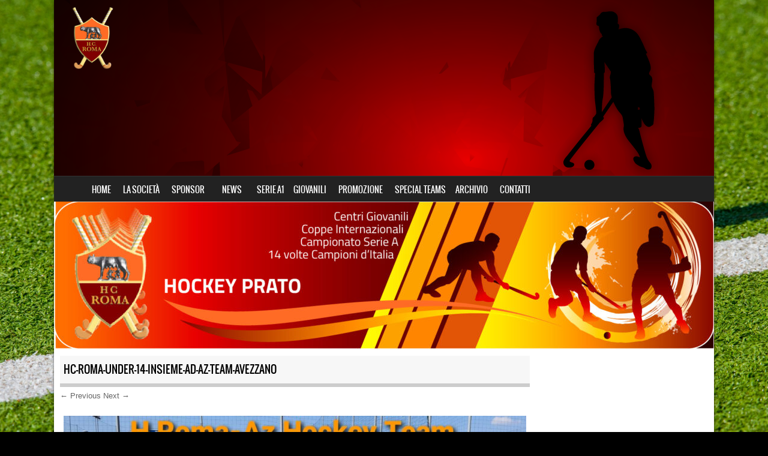

--- FILE ---
content_type: text/html; charset=UTF-8
request_url: https://www.hcroma.net/comunicati-stampa/lhockey-club-roma-non-si-qualifica-per-il-round-4-di-coppa-due-sconfitte-ma-segnali-positivi/attachment/hc-roma-under-14-insieme-ad-az-team-avezzano/
body_size: 12832
content:
<!DOCTYPE html>
<!--[if IE 8]>
<html id="ie8" lang="it-IT">
<![endif]-->
<!--[if !(IE 8) ]><!-->
<html lang="it-IT">
<!--<![endif]-->
<head>
<meta charset="UTF-8" />
<meta name="viewport" content="width=device-width" />

<link rel="profile" href="http://gmpg.org/xfn/11" />
<link rel="pingback" href="https://www.hcroma.net/xmlrpc.php" />
<!--[if lt IE 9]>
<script src="https://www.hcroma.net/wp-content/themes/sporty/js/html5.js" type="text/javascript"></script>
<![endif]-->

<title>hc-roma-under-14-insieme-ad-AZ-Team-Avezzano</title>
<meta name='robots' content='max-image-preview:large' />
	<style>img:is([sizes="auto" i], [sizes^="auto," i]) { contain-intrinsic-size: 3000px 1500px }</style>
	<link rel="alternate" type="application/rss+xml" title=" &raquo; Feed" href="https://www.hcroma.net/feed/" />
<link rel="alternate" type="application/rss+xml" title=" &raquo; Feed dei commenti" href="https://www.hcroma.net/comments/feed/" />
<script type="text/javascript">
/* <![CDATA[ */
window._wpemojiSettings = {"baseUrl":"https:\/\/s.w.org\/images\/core\/emoji\/16.0.1\/72x72\/","ext":".png","svgUrl":"https:\/\/s.w.org\/images\/core\/emoji\/16.0.1\/svg\/","svgExt":".svg","source":{"concatemoji":"https:\/\/www.hcroma.net\/wp-includes\/js\/wp-emoji-release.min.js?ver=6.8.3"}};
/*! This file is auto-generated */
!function(s,n){var o,i,e;function c(e){try{var t={supportTests:e,timestamp:(new Date).valueOf()};sessionStorage.setItem(o,JSON.stringify(t))}catch(e){}}function p(e,t,n){e.clearRect(0,0,e.canvas.width,e.canvas.height),e.fillText(t,0,0);var t=new Uint32Array(e.getImageData(0,0,e.canvas.width,e.canvas.height).data),a=(e.clearRect(0,0,e.canvas.width,e.canvas.height),e.fillText(n,0,0),new Uint32Array(e.getImageData(0,0,e.canvas.width,e.canvas.height).data));return t.every(function(e,t){return e===a[t]})}function u(e,t){e.clearRect(0,0,e.canvas.width,e.canvas.height),e.fillText(t,0,0);for(var n=e.getImageData(16,16,1,1),a=0;a<n.data.length;a++)if(0!==n.data[a])return!1;return!0}function f(e,t,n,a){switch(t){case"flag":return n(e,"\ud83c\udff3\ufe0f\u200d\u26a7\ufe0f","\ud83c\udff3\ufe0f\u200b\u26a7\ufe0f")?!1:!n(e,"\ud83c\udde8\ud83c\uddf6","\ud83c\udde8\u200b\ud83c\uddf6")&&!n(e,"\ud83c\udff4\udb40\udc67\udb40\udc62\udb40\udc65\udb40\udc6e\udb40\udc67\udb40\udc7f","\ud83c\udff4\u200b\udb40\udc67\u200b\udb40\udc62\u200b\udb40\udc65\u200b\udb40\udc6e\u200b\udb40\udc67\u200b\udb40\udc7f");case"emoji":return!a(e,"\ud83e\udedf")}return!1}function g(e,t,n,a){var r="undefined"!=typeof WorkerGlobalScope&&self instanceof WorkerGlobalScope?new OffscreenCanvas(300,150):s.createElement("canvas"),o=r.getContext("2d",{willReadFrequently:!0}),i=(o.textBaseline="top",o.font="600 32px Arial",{});return e.forEach(function(e){i[e]=t(o,e,n,a)}),i}function t(e){var t=s.createElement("script");t.src=e,t.defer=!0,s.head.appendChild(t)}"undefined"!=typeof Promise&&(o="wpEmojiSettingsSupports",i=["flag","emoji"],n.supports={everything:!0,everythingExceptFlag:!0},e=new Promise(function(e){s.addEventListener("DOMContentLoaded",e,{once:!0})}),new Promise(function(t){var n=function(){try{var e=JSON.parse(sessionStorage.getItem(o));if("object"==typeof e&&"number"==typeof e.timestamp&&(new Date).valueOf()<e.timestamp+604800&&"object"==typeof e.supportTests)return e.supportTests}catch(e){}return null}();if(!n){if("undefined"!=typeof Worker&&"undefined"!=typeof OffscreenCanvas&&"undefined"!=typeof URL&&URL.createObjectURL&&"undefined"!=typeof Blob)try{var e="postMessage("+g.toString()+"("+[JSON.stringify(i),f.toString(),p.toString(),u.toString()].join(",")+"));",a=new Blob([e],{type:"text/javascript"}),r=new Worker(URL.createObjectURL(a),{name:"wpTestEmojiSupports"});return void(r.onmessage=function(e){c(n=e.data),r.terminate(),t(n)})}catch(e){}c(n=g(i,f,p,u))}t(n)}).then(function(e){for(var t in e)n.supports[t]=e[t],n.supports.everything=n.supports.everything&&n.supports[t],"flag"!==t&&(n.supports.everythingExceptFlag=n.supports.everythingExceptFlag&&n.supports[t]);n.supports.everythingExceptFlag=n.supports.everythingExceptFlag&&!n.supports.flag,n.DOMReady=!1,n.readyCallback=function(){n.DOMReady=!0}}).then(function(){return e}).then(function(){var e;n.supports.everything||(n.readyCallback(),(e=n.source||{}).concatemoji?t(e.concatemoji):e.wpemoji&&e.twemoji&&(t(e.twemoji),t(e.wpemoji)))}))}((window,document),window._wpemojiSettings);
/* ]]> */
</script>
<style id='wp-emoji-styles-inline-css' type='text/css'>

	img.wp-smiley, img.emoji {
		display: inline !important;
		border: none !important;
		box-shadow: none !important;
		height: 1em !important;
		width: 1em !important;
		margin: 0 0.07em !important;
		vertical-align: -0.1em !important;
		background: none !important;
		padding: 0 !important;
	}
</style>
<link rel='stylesheet' id='wp-block-library-css' href='https://www.hcroma.net/wp-includes/css/dist/block-library/style.min.css?ver=6.8.3' type='text/css' media='all' />
<style id='classic-theme-styles-inline-css' type='text/css'>
/*! This file is auto-generated */
.wp-block-button__link{color:#fff;background-color:#32373c;border-radius:9999px;box-shadow:none;text-decoration:none;padding:calc(.667em + 2px) calc(1.333em + 2px);font-size:1.125em}.wp-block-file__button{background:#32373c;color:#fff;text-decoration:none}
</style>
<style id='global-styles-inline-css' type='text/css'>
:root{--wp--preset--aspect-ratio--square: 1;--wp--preset--aspect-ratio--4-3: 4/3;--wp--preset--aspect-ratio--3-4: 3/4;--wp--preset--aspect-ratio--3-2: 3/2;--wp--preset--aspect-ratio--2-3: 2/3;--wp--preset--aspect-ratio--16-9: 16/9;--wp--preset--aspect-ratio--9-16: 9/16;--wp--preset--color--black: #000000;--wp--preset--color--cyan-bluish-gray: #abb8c3;--wp--preset--color--white: #ffffff;--wp--preset--color--pale-pink: #f78da7;--wp--preset--color--vivid-red: #cf2e2e;--wp--preset--color--luminous-vivid-orange: #ff6900;--wp--preset--color--luminous-vivid-amber: #fcb900;--wp--preset--color--light-green-cyan: #7bdcb5;--wp--preset--color--vivid-green-cyan: #00d084;--wp--preset--color--pale-cyan-blue: #8ed1fc;--wp--preset--color--vivid-cyan-blue: #0693e3;--wp--preset--color--vivid-purple: #9b51e0;--wp--preset--gradient--vivid-cyan-blue-to-vivid-purple: linear-gradient(135deg,rgba(6,147,227,1) 0%,rgb(155,81,224) 100%);--wp--preset--gradient--light-green-cyan-to-vivid-green-cyan: linear-gradient(135deg,rgb(122,220,180) 0%,rgb(0,208,130) 100%);--wp--preset--gradient--luminous-vivid-amber-to-luminous-vivid-orange: linear-gradient(135deg,rgba(252,185,0,1) 0%,rgba(255,105,0,1) 100%);--wp--preset--gradient--luminous-vivid-orange-to-vivid-red: linear-gradient(135deg,rgba(255,105,0,1) 0%,rgb(207,46,46) 100%);--wp--preset--gradient--very-light-gray-to-cyan-bluish-gray: linear-gradient(135deg,rgb(238,238,238) 0%,rgb(169,184,195) 100%);--wp--preset--gradient--cool-to-warm-spectrum: linear-gradient(135deg,rgb(74,234,220) 0%,rgb(151,120,209) 20%,rgb(207,42,186) 40%,rgb(238,44,130) 60%,rgb(251,105,98) 80%,rgb(254,248,76) 100%);--wp--preset--gradient--blush-light-purple: linear-gradient(135deg,rgb(255,206,236) 0%,rgb(152,150,240) 100%);--wp--preset--gradient--blush-bordeaux: linear-gradient(135deg,rgb(254,205,165) 0%,rgb(254,45,45) 50%,rgb(107,0,62) 100%);--wp--preset--gradient--luminous-dusk: linear-gradient(135deg,rgb(255,203,112) 0%,rgb(199,81,192) 50%,rgb(65,88,208) 100%);--wp--preset--gradient--pale-ocean: linear-gradient(135deg,rgb(255,245,203) 0%,rgb(182,227,212) 50%,rgb(51,167,181) 100%);--wp--preset--gradient--electric-grass: linear-gradient(135deg,rgb(202,248,128) 0%,rgb(113,206,126) 100%);--wp--preset--gradient--midnight: linear-gradient(135deg,rgb(2,3,129) 0%,rgb(40,116,252) 100%);--wp--preset--font-size--small: 13px;--wp--preset--font-size--medium: 20px;--wp--preset--font-size--large: 36px;--wp--preset--font-size--x-large: 42px;--wp--preset--spacing--20: 0.44rem;--wp--preset--spacing--30: 0.67rem;--wp--preset--spacing--40: 1rem;--wp--preset--spacing--50: 1.5rem;--wp--preset--spacing--60: 2.25rem;--wp--preset--spacing--70: 3.38rem;--wp--preset--spacing--80: 5.06rem;--wp--preset--shadow--natural: 6px 6px 9px rgba(0, 0, 0, 0.2);--wp--preset--shadow--deep: 12px 12px 50px rgba(0, 0, 0, 0.4);--wp--preset--shadow--sharp: 6px 6px 0px rgba(0, 0, 0, 0.2);--wp--preset--shadow--outlined: 6px 6px 0px -3px rgba(255, 255, 255, 1), 6px 6px rgba(0, 0, 0, 1);--wp--preset--shadow--crisp: 6px 6px 0px rgba(0, 0, 0, 1);}:where(.is-layout-flex){gap: 0.5em;}:where(.is-layout-grid){gap: 0.5em;}body .is-layout-flex{display: flex;}.is-layout-flex{flex-wrap: wrap;align-items: center;}.is-layout-flex > :is(*, div){margin: 0;}body .is-layout-grid{display: grid;}.is-layout-grid > :is(*, div){margin: 0;}:where(.wp-block-columns.is-layout-flex){gap: 2em;}:where(.wp-block-columns.is-layout-grid){gap: 2em;}:where(.wp-block-post-template.is-layout-flex){gap: 1.25em;}:where(.wp-block-post-template.is-layout-grid){gap: 1.25em;}.has-black-color{color: var(--wp--preset--color--black) !important;}.has-cyan-bluish-gray-color{color: var(--wp--preset--color--cyan-bluish-gray) !important;}.has-white-color{color: var(--wp--preset--color--white) !important;}.has-pale-pink-color{color: var(--wp--preset--color--pale-pink) !important;}.has-vivid-red-color{color: var(--wp--preset--color--vivid-red) !important;}.has-luminous-vivid-orange-color{color: var(--wp--preset--color--luminous-vivid-orange) !important;}.has-luminous-vivid-amber-color{color: var(--wp--preset--color--luminous-vivid-amber) !important;}.has-light-green-cyan-color{color: var(--wp--preset--color--light-green-cyan) !important;}.has-vivid-green-cyan-color{color: var(--wp--preset--color--vivid-green-cyan) !important;}.has-pale-cyan-blue-color{color: var(--wp--preset--color--pale-cyan-blue) !important;}.has-vivid-cyan-blue-color{color: var(--wp--preset--color--vivid-cyan-blue) !important;}.has-vivid-purple-color{color: var(--wp--preset--color--vivid-purple) !important;}.has-black-background-color{background-color: var(--wp--preset--color--black) !important;}.has-cyan-bluish-gray-background-color{background-color: var(--wp--preset--color--cyan-bluish-gray) !important;}.has-white-background-color{background-color: var(--wp--preset--color--white) !important;}.has-pale-pink-background-color{background-color: var(--wp--preset--color--pale-pink) !important;}.has-vivid-red-background-color{background-color: var(--wp--preset--color--vivid-red) !important;}.has-luminous-vivid-orange-background-color{background-color: var(--wp--preset--color--luminous-vivid-orange) !important;}.has-luminous-vivid-amber-background-color{background-color: var(--wp--preset--color--luminous-vivid-amber) !important;}.has-light-green-cyan-background-color{background-color: var(--wp--preset--color--light-green-cyan) !important;}.has-vivid-green-cyan-background-color{background-color: var(--wp--preset--color--vivid-green-cyan) !important;}.has-pale-cyan-blue-background-color{background-color: var(--wp--preset--color--pale-cyan-blue) !important;}.has-vivid-cyan-blue-background-color{background-color: var(--wp--preset--color--vivid-cyan-blue) !important;}.has-vivid-purple-background-color{background-color: var(--wp--preset--color--vivid-purple) !important;}.has-black-border-color{border-color: var(--wp--preset--color--black) !important;}.has-cyan-bluish-gray-border-color{border-color: var(--wp--preset--color--cyan-bluish-gray) !important;}.has-white-border-color{border-color: var(--wp--preset--color--white) !important;}.has-pale-pink-border-color{border-color: var(--wp--preset--color--pale-pink) !important;}.has-vivid-red-border-color{border-color: var(--wp--preset--color--vivid-red) !important;}.has-luminous-vivid-orange-border-color{border-color: var(--wp--preset--color--luminous-vivid-orange) !important;}.has-luminous-vivid-amber-border-color{border-color: var(--wp--preset--color--luminous-vivid-amber) !important;}.has-light-green-cyan-border-color{border-color: var(--wp--preset--color--light-green-cyan) !important;}.has-vivid-green-cyan-border-color{border-color: var(--wp--preset--color--vivid-green-cyan) !important;}.has-pale-cyan-blue-border-color{border-color: var(--wp--preset--color--pale-cyan-blue) !important;}.has-vivid-cyan-blue-border-color{border-color: var(--wp--preset--color--vivid-cyan-blue) !important;}.has-vivid-purple-border-color{border-color: var(--wp--preset--color--vivid-purple) !important;}.has-vivid-cyan-blue-to-vivid-purple-gradient-background{background: var(--wp--preset--gradient--vivid-cyan-blue-to-vivid-purple) !important;}.has-light-green-cyan-to-vivid-green-cyan-gradient-background{background: var(--wp--preset--gradient--light-green-cyan-to-vivid-green-cyan) !important;}.has-luminous-vivid-amber-to-luminous-vivid-orange-gradient-background{background: var(--wp--preset--gradient--luminous-vivid-amber-to-luminous-vivid-orange) !important;}.has-luminous-vivid-orange-to-vivid-red-gradient-background{background: var(--wp--preset--gradient--luminous-vivid-orange-to-vivid-red) !important;}.has-very-light-gray-to-cyan-bluish-gray-gradient-background{background: var(--wp--preset--gradient--very-light-gray-to-cyan-bluish-gray) !important;}.has-cool-to-warm-spectrum-gradient-background{background: var(--wp--preset--gradient--cool-to-warm-spectrum) !important;}.has-blush-light-purple-gradient-background{background: var(--wp--preset--gradient--blush-light-purple) !important;}.has-blush-bordeaux-gradient-background{background: var(--wp--preset--gradient--blush-bordeaux) !important;}.has-luminous-dusk-gradient-background{background: var(--wp--preset--gradient--luminous-dusk) !important;}.has-pale-ocean-gradient-background{background: var(--wp--preset--gradient--pale-ocean) !important;}.has-electric-grass-gradient-background{background: var(--wp--preset--gradient--electric-grass) !important;}.has-midnight-gradient-background{background: var(--wp--preset--gradient--midnight) !important;}.has-small-font-size{font-size: var(--wp--preset--font-size--small) !important;}.has-medium-font-size{font-size: var(--wp--preset--font-size--medium) !important;}.has-large-font-size{font-size: var(--wp--preset--font-size--large) !important;}.has-x-large-font-size{font-size: var(--wp--preset--font-size--x-large) !important;}
:where(.wp-block-post-template.is-layout-flex){gap: 1.25em;}:where(.wp-block-post-template.is-layout-grid){gap: 1.25em;}
:where(.wp-block-columns.is-layout-flex){gap: 2em;}:where(.wp-block-columns.is-layout-grid){gap: 2em;}
:root :where(.wp-block-pullquote){font-size: 1.5em;line-height: 1.6;}
</style>
<link rel='stylesheet' id='dashicons-css' href='https://www.hcroma.net/wp-includes/css/dashicons.min.css?ver=6.8.3' type='text/css' media='all' />
<link rel='stylesheet' id='sportspress-general-css' href='//www.hcroma.net/wp-content/plugins/sportspress/assets/css/sportspress.css?ver=2.7.26' type='text/css' media='all' />
<link rel='stylesheet' id='sportspress-icons-css' href='//www.hcroma.net/wp-content/plugins/sportspress/assets/css/icons.css?ver=2.7.26' type='text/css' media='all' />
<link rel='stylesheet' id='chld_thm_cfg_parent-css' href='https://www.hcroma.net/wp-content/themes/sporty/style.css?ver=6.8.3' type='text/css' media='all' />
<link rel='stylesheet' id='style-css' href='https://www.hcroma.net/wp-content/themes/sporty-child/style.css?ver=1.8.2' type='text/css' media='all' />
<link rel='stylesheet' id='flexslider-css' href='https://www.hcroma.net/wp-content/themes/sporty/js/flexslider.css?ver=1.8.2' type='text/css' media='all' />
<style type="text/css"></style><script type="text/javascript" src="https://www.hcroma.net/wp-includes/js/jquery/jquery.min.js?ver=3.7.1" id="jquery-core-js"></script>
<script type="text/javascript" src="https://www.hcroma.net/wp-includes/js/jquery/jquery-migrate.min.js?ver=3.4.1" id="jquery-migrate-js"></script>
<script type="text/javascript" src="https://www.hcroma.net/wp-content/themes/sporty/js/keyboard-image-navigation.js?ver=20120203" id="keyboard-image-navigation-js"></script>
<script type="text/javascript" src="https://www.hcroma.net/wp-content/themes/sporty/js/jquery.flexslider-min.js?ver=6.8.3" id="flexslider-js"></script>
<script type="text/javascript" src="https://www.hcroma.net/wp-content/themes/sporty/js/flexslider-init.js?ver=6.8.3" id="flexslider-init-js"></script>
<link rel="https://api.w.org/" href="https://www.hcroma.net/wp-json/" /><link rel="alternate" title="JSON" type="application/json" href="https://www.hcroma.net/wp-json/wp/v2/media/33651" /><link rel="EditURI" type="application/rsd+xml" title="RSD" href="https://www.hcroma.net/xmlrpc.php?rsd" />
<meta name="generator" content="WordPress 6.8.3" />
<meta name="generator" content="SportsPress 2.7.26" />
<link rel='shortlink' href='https://www.hcroma.net/?p=33651' />
<link rel="alternate" title="oEmbed (JSON)" type="application/json+oembed" href="https://www.hcroma.net/wp-json/oembed/1.0/embed?url=https%3A%2F%2Fwww.hcroma.net%2Fcomunicati-stampa%2Flhockey-club-roma-non-si-qualifica-per-il-round-4-di-coppa-due-sconfitte-ma-segnali-positivi%2Fattachment%2Fhc-roma-under-14-insieme-ad-az-team-avezzano%2F%23main" />
<link rel="alternate" title="oEmbed (XML)" type="text/xml+oembed" href="https://www.hcroma.net/wp-json/oembed/1.0/embed?url=https%3A%2F%2Fwww.hcroma.net%2Fcomunicati-stampa%2Flhockey-club-roma-non-si-qualifica-per-il-round-4-di-coppa-due-sconfitte-ma-segnali-positivi%2Fattachment%2Fhc-roma-under-14-insieme-ad-az-team-avezzano%2F%23main&#038;format=xml" />

	<link rel="stylesheet" href="https://www.hcroma.net/wp-content/themes/sporty/css/red.css" type="text/css" media="screen">
  <style rel="stylesheet" id="customizer-css">
            #wrap, #main,
        .main-navigation,
        .site-title,
        .site-description,
        .site-footer,
        #masthead-wrap,
        .flex-container {
          max-width: 1100px;
        }
      </style>


	<style type="text/css">
			.site-header img {
			display: block;
		}
			.site-title,
		.site-description {
			position: absolute !important;
			clip: rect(1px 1px 1px 1px); /* IE6, IE7 */
			clip: rect(1px, 1px, 1px, 1px);
		}
		.site-header hgroup {
			background: none;
			padding: 0;
		}
		</style>
	<style type="text/css" id="custom-background-css">
body.custom-background { background-color: #000000; background-image: url("https://www.hcroma.net/wp-content/uploads/2020/11/shutterstock_1384530203-scaled.jpg"); background-position: left center; background-size: cover; background-repeat: no-repeat; background-attachment: fixed; }
</style>
	<link rel="icon" href="https://www.hcroma.net/wp-content/uploads/2020/11/cropped-favicon-1-32x32.png" sizes="32x32" />
<link rel="icon" href="https://www.hcroma.net/wp-content/uploads/2020/11/cropped-favicon-1-192x192.png" sizes="192x192" />
<link rel="apple-touch-icon" href="https://www.hcroma.net/wp-content/uploads/2020/11/cropped-favicon-1-180x180.png" />
<meta name="msapplication-TileImage" content="https://www.hcroma.net/wp-content/uploads/2020/11/cropped-favicon-1-270x270.png" />
		<style type="text/css" id="wp-custom-css">
			/*GRANDEZZA DEL SITO PER MOBILE*/
@media screen and (min-width: 100px)and (max-width:767px){
#wrap{width:100%!important;}
}
.brz-timeline__tab, .brz-timeline__tab--style-2, .brz-timeline__tabs--horizontal{
	min-width: 11.4667%!important;
}

.brz-timeline__nav--title{color:#1e1e1eb3!important;
font-size:12px!important;
	font-weight:600!important;
}

.brz-timeline__tab .brz-timeline__content{
width:28px!important;
min-width:60px!important;
}

.brz .brz-tp-paragraph {
    font-size: 13px!important;
}
/*squadre*/
.event-name, .sp-event-name a
{color:white;
font-size:34px;
font-family:overpass;
font-weight:800;
margin:4px;}

.sp-template-countdown .sp-countdown{font-size:32px;
color:white;
font-weight:600}

/*distanza tra gli elementi del contatore*/
.countdown .sp-countdown, .long-countdown
span{padding:10px;}
.countdown .sp-countdown, .long-countdown{margin-bottom:21px;}

.sp-calendar-link, .sp-view-all-link{display:none;}

/*titoli widget*/
.widget-title{color:white;
	font-family:overpass;
	font-weight:200;
font-size:29px}
.widget-title {
    border-bottom: 3px solid #ffffff;
}

/*count - unità di misura*/
.countdown .sp-countdown, .long-countdown small{color:red;
vertical-align:baseline;}

.leggidipiu:hover
{text-decoration:underline;
color:blue!important;}


/*ultimo risultato*/
.sp-event-date a, .sp-event-results a,  .sp-event-title a{color:white;
font-size:23px;
font-weight:600;}

/*PROSSIMI EVENTI*/
.sp-row, .sp-post, .alternate{
	font-size:1px;
}
.sp-event-title a, .sp-event-results a, .sp-event-date a{
	font-size:22px;}

.site-footer
.widget.widget_sportspress.widget_sp_event_blocks{
	display:none;}






.main-navigation li:hover {
    background-color: #8f0000!important;
}

.main-navigation li:hover a {
    background-color: #8f0000!important
}

.main-navigation li.current_page_item, #main-navigation li.current-menu-parent {
    background: #8f0000!important;
}
 .main-navigation li.current_page_item:hover a, #main-navigation li.current_page_item:hover {
    background: #8f0000!important;
}

.main-navigation ul ul li a:hover, #main-navigation ul ul li a:hover i, .main-navigation li.current-menu-parent ul.sub-menu li.current_page_item a {
    color:white!important;
}

/*menu e sottomenu*/
.main-navigation .sub-menu li a {
 background-color:#323333!important;}

.main-navigation .sub-menu li a:hover {
 color:#8f0000!important;}


/*Tag e categorie nelle news*/
.entry-meta {display:none;}

/*Eliminare widget categorie e text area nella homepage*/
.page-id-1005 
#categories-2{display:none;}
.page-id-1005 
.textwidget {display:none;}
.page-id-1005 
.sfsiplus_norm_row.sfsi_plus_wDiv
{display:none;}


/*Eliminare intestazione wordpress*/
.site-info {display:none;}

#nav-below{  overflow:inherit ;}

.sfsi_widget{display:none;}


.site-footer .widget {
    padding: 0px;
}

 /*finta Tabella  generata automaticamente -pagine NEWS*/
.x_MsoNormalTable p{margin-bottom:0px;}

.x_MsoNormalTable, .entry-content table, .comment-content table
 {border: 0px solid #d9d9d900;}


/*pagina news*/



.main-navigation ul li a {padding-left: 12px;
padding-right: 12px;}

/*ALBO D'ORO*/
.page-id-43
.cdc_indoor .brz-timeline__tabs--horizontal:nth-child(6) .brz-span.brz-text__editor{

  width:130px!important;
	margin-right:1px!important;
	min-width: 120px;
  max-width: 130px;
	letter-spacing:-1px;
	
} 
 /*colori spalla dx */
.widget-title{color:white!important ;
font-weight:600;
font-size:22px;}
/*nomi squadre*/
.event-name a, .sp-event-name 
{
	padding-top:10px!important;
	
	color:#8f0000!important;
font-size:24px;}

.event-name 
{font-size:0px;}

.sp-template.sp-template-countdown{background-color:white;}

.countdown time, .sp-countdown, .long-countdown {color:#444!important;
font-size:18px;}

/*ultimo risultato serie A1*/
.sp-widget-align-none h1 {color:#818181;
font-weight:600;
font-size:22px;}

.sp-table-wrapper
.sp-event-date a, .sp-event-results a, .sp-event-title a{color:#999999;
font-weight:600;
font-size:22px;}

/*widget HOMEPAGE*/
.page-id-1005
.sp-template.sp-template-countdown{background-color:#00000000;}


.page-id-1005
.sp-countdown-wrapper h3, .page-id-1005 .event-name.sp-event-name a  {
	font-size:30px!important;
	color:white!important;}

.page-id-1005
.countdown time, .sp-countdown, .long-countdown {color:white!important;
font-size:32px;}

.page-id-1005 .sp-table-wrapper
.sp-event-date a,.page-id-1005 .sp-event-results a,.page-id-1005 .sp-event-title a{color:white; 
font-weight:600;
font-size:22px;}

.page-id-1005
.sp-widget-align-none h1{color:white;
font-weight:600;
font-size:29px;}
.brz-rich-text .brz-css-grrok
.brz-cp-color8 {font-weight:600!important;}

.page-id-1005
.countdown.sp-countdown.long-countdown {padding:0px;
	font-size:58px;
	font-family:overpass;
	}

 /*titoli widget HOMEPAGE */
.page-id-1005 .widget-title 
{font-size:29px!important;
text-align:center;
	padding:0px;
}


 .page-id-1005 .brz-cp-color8  {
	 font-weight: 600!important;}

.brz .brz-text-lg-justify {
    text-align: center !important;
}


.page-id-1005
.countdown.sp-countdown.long-countdown span{padding:0px;
	font-size:38px;
	font-family:overpass;
	background-color:#00000000;
	 }

/*COUNTDOWN Tablet    e nei widget ai piedi delle news - archivio*/
@media screen and (min-width: 991px)and (max-width:1105px){

.countdown.sp-countdown.long-countdown span{
	padding:0px;
	font-size:23px!important;
	font-family:overpass;
	background-color:#00000000;
	 }
}

@media screen and (min-width: 991px)and (max-width:1105px){

.countdown.sp-countdown.long-countdown
small{color:white;
font-size:21px!important;
	padding:4px!important;}}


/*COUNTDOWN MOBILE*/
@media screen and (min-width: 500px)and (max-width:990px){
.page-id-1005
.countdown.sp-countdown.long-countdown span{
	padding:0px;
	font-size:28px!important;
	font-family:overpass;
	background-color:#00000000;
	 }
}

@media screen and (min-width: 500px)and (max-width:990px){
.page-id-1005
.countdown.sp-countdown.long-countdown
small{color:white;
font-size:18px!important;
	padding:4px!important;}}







/*COUNTDOWN MOBILE*/
@media screen and (min-width: 191px)and (max-width:499px){
.page-id-1005
.countdown.sp-countdown.long-countdown span{
	padding:0px;
	font-size:20px!important;
	font-family:overpass;
	background-color:#00000000;
	 }
}

@media screen and (min-width: 191px)and (max-width:499px){
.page-id-1005
.countdown.sp-countdown.long-countdown
small{color:white;
font-size:13px!important;
	padding:4px!important;}}





.page-id-1005 .countdown.sp-countdown.long-countdown { 
	background-color:#00000000;
	}

.page-id-1005
.sp-table-wrapper{
	background-color:#00000000; }

.page-id-1005
.sp-event-date a
{font-size:28px;
	font-weight:700;
color:white!important;}


.page-id-1005
.sp-event-title a
{font-size:25px;
color:white!important;
font-weight:700;}

/*RISULTATI*/
.page-id-1005
.sp-event-results a
{font-size:38px;
line-height:1;
	font-weight:800;
color:white!important;}

.page-id-1005
.countdown.sp-countdown.long-countdown
small{color:white;
font-size:19px;
padding:12px;}




@media screen and (min-width: 991px)and (max-width:1100px){
	.prossimi_eventi{
		margin-top:-17.5px;}}

/*distanza dal titolo widget HOMEPAGE*/ 
.page-id-1005 
.sp-widget-align-none h1{
	margin-bottom:-2.5px;
}

/*grandezza squadre in homepage */
@media screen and (min-width: 991px)and (max-width:1100px){
.page-id-1005 .sp-event-title a {
	font-size: 19px;}}

/*grandezza titoli widget in homepage*/
@media screen and (min-width: 991px)and (max-width:1100px){
.page-id-1005 .widget-title, 
.page-id-1005 .brz-cp-color8 {
    font-size: 21px!important;
	}}
  
/*grandezza titoli widget in homepage mobile*/
@media screen and (min-width: 191px)and (max-width:990px){
.page-id-1005 .widget-title, 
.page-id-1005 .brz-cp-color8 {
    font-size: 21px!important;

	}}

/*WIDGET non visualizzati in Homepage*/

.page-id-1005
.widget.widget_search
 {display:none;}
.page-id-1005
.widget.widget_archive
 {display:none;}
.page-id-1005
.rpwwt-widget
 {display:none;}



/*PAGINA NEWS - post filter */
.pgafu-filtr-cat a  {
	color:white!important;
	background-color:#8f0000!important;} 

.pgafu-filtr-cat.pgafu-active-filtr a {
	color:white!important;
background-color:#525252!important;}


/*barra titolo pagina*/
.entry-header{
	width:100%;
}
.page-id-51
.entry-header{
	 width:1081px;
}

/*barra titolo pagina Tablet - Mobile */
@media screen and (min-width: 100px)and (max-width:1105px){
.page-id-51
.entry-header{
	 width:100%;
	}}
/*POST NEWS*/
.pgafu-post-grid-main.pgafu-design-2 .pgafu-content-above-image {
    position: relative;
    margin-top: -38px;
    width: 85%;
    background: #fff;
    padding: 12px 3px 5px 10px;
}
.pgafu-post-grid-main h2.pgafu-post-title a {
    font-size: 19px !important;
    line-height: normal !important;
    color: #444;
}

/*impostazione tabelle*/
.entry-content tr td, .comment-content tr td {
    border: 0px solid red;
    border-width: 0px 0 0 0px;
    padding: 0.0em 0.05em;
}
.page-id-51
 .readmorebtn {color:white!important;
background-color:#8f0000;}

.page-id-51
.readmorebtn:hover {color:white!important;
background-color:#ff6000;}



.countdown.sp-countdown.long-countdown span{padding:0px;
	font-size:18px;
	font-family:overpass;
	background-color:white;}


.countdown.sp-countdown.long-countdown { margin-top:-13px;
	padding:0px;
	background-color:white;}


#secondary, #tertiary{ margin-right:15px;
	background: #8f0000!important;
	padding:0px;
  width:25%;
border:2px solid #8f0000;
}
/*altezza spalla destra*/
.page-id-51
#secondary{
	margin-top:164px;
}
#secondary{
	margin-top:9px;
}


.widget-title{padding:10px;}


/*prova arianna*/

.widget-title 
{font-size:16.5px!important;
text-align:center;
}

.sp-table-wrapper{
	background-color:white;}

.sp-event-date a
{font-size:18px;
	font-weight:700;
color:#444!important;}


.sp-event-title a
{font-size:17px;
color:#444!important;
font-weight:700;}


.sp-event-results a
{font-size:38px;
line-height:1;
	font-weight:800;
color:#8f0000!important;}

/*SD widget ARCHIVIO*/
 #custom-post-type-archives-2 select,
#custom-post-type-archives-3 select
{width:100%;
	height:36px!important;
	font-size:14px;
}
#custom-post-type-archives-2
{text-align:center;
color: white; }
#custom-post-type-archives-2 h3
{font-size:16.5px;}

/*SD unita di misura COUNTDOWN*/
.countdown.sp-countdown.long-countdown
small{color:grey;}

/*FOOTER */ 

#colophon{
	height:134.93px!important;}

.site-footer {
    border-top: 0px solid #00000000;
}
.section.group
.textwidget  p{
    margin-right:7px;
}

.site-footer .widget p {
	font-size: 13px!important;
  color: #fff;
	line-height: 1.9em;
	margin-bottom:0px;
}

.section.group
.textwidget  {
    display: flex;
    width: 640px;
}
/*posizionamento del logo femminile nel footer*/
#text-4
{
    width: 40%;
    margin-left: 56%;
	margin-top:3%;
}
.col:first-child {
   margin-left: 15px!important;
   margin-top: 64px!important;
	}

.span_1_of_3 {
    width: 31.2%;
}



@media screen and (min-width: 768px)and (max-width:990px){
 
	
	.widget img  {
    max-width: 100%;
    width: auto;
}

}



@media screen and (min-width: 768px)and (max-width:990px){
 #colophon
	{
	height:170.93px!important;}
}







/*/////////FINE FOOTER///////////*/



/*bottoni filtro NEWS*/
.ladda-button{
	    border: 1px solid #343434;
    border-radius: 3px;
    -webkit-border-radius: 3px;
	background-color:#8f0000;
color:white!important;}

.ladda-button:hover{
	background-color:#333;
	color:white!important;}

.grid-category {
    margin-bottom: 26px!important;
    margin-top: -15px;
}

	/*ARTICOLI RECENTI*/
.rpwwt-post-title
{color:#222!important;}
	
#recent-posts-widget-with-thumbnails-5 ul {background-color:white;}

#rpwwt-recent-posts-widget-with-thumbnails-5 li{padding:4px;}

/*SD titoli widget dentro e news*/
.sp-widget-align-none h3 {font-size:16.5px;
color:white;
text-align:center;}

#recent-posts-widget-with-thumbnails-2 ul {background-color:white;}

#rpwwt-recent-posts-widget-with-thumbnails-2 li{padding:4px;}

#secondary li, #tertiary li {
   
	border-bottom: 2px solid #8f0000;}

.rpwwt-widget ul li img {
    display: inline;
    float: left;
    margin: 0em .75em 0 0;
}
/*grandezza box e testo ARTICOLI RECENTI*/
.widget {
   line-height: 1.6;}

.rpwwt-widget ul li {
    overflow: hidden;
    margin: 0 0 0em;
}

/*dimensione pagina
section{
width: 70%;
margin: auto!important;
min-width: 1100px;
} */
/*IMMAGINE HEADER*/
header#masthead {
    background: #000;
background-image: url("/wp-content/uploads/2020/11/img-per-home-1100x300-1.png");
    display: block;
    min-height: 300px;

}

.main-navigation {
	/*margin-top:10.92%;*/
    margin-top:14.38%;
}


/*IMMAGINE FOOTER*/
.site-footer{background-image: url("/wp-content/uploads/2020/11/footer-news.png");}

/*responsive widget*/

@media screen and (min-width: 100px)and (max-width:1105px) {
	#secondary, #tertiary {
    margin-left: 10%;
		margin-right: 10%;
		margin-top: 3px; 
		background: #8f0000!important;
    padding: 0px;
    width: 80%;
		max-width:860px;
		border: 5px solid #8f0000;}}

@media screen and (min-width: 100px)and (max-width:1105px){
#rpwwt-recent-posts-widget-with-thumbnails-5{display:none;}}
	
@media screen and (min-width: 801px)and (max-width:1100px){
	  .entry-header {
    width: 100%;
}}
	@media screen and (min-width: 100px)and (max-width:800px){
	  .entry-header {
    width: 100%;
}}

	@media screen and (min-width: 100px)and (max-width:637px){
.section.group
.textwidget  {
	padding-right:20px;
    display: table-cell;
    width:100%;
		}}

/*RESPONSIVE CONTENITORE GRIGLIA POST ARTICOLI NEWS*/  
 
@media screen and (min-width: 100px)and (max-width:1105px){
#content{margin-left:10%;
margin-right:10%;}
}
@media screen and (min-width: 100px)and (max-width:1105px){
#primary {
    width: 80%!important;
    margin-left: 10%!important;
	}}


@media screen and (min-width:1100px){ section{
	margin: auto !important;
min-width: 1080px;
	max-width: 1100px;
	}}

.brz-menu{
	border-top: 1px solid #333;
}
.brz-wrapper > .brz-menu__container{
	border-top: 1px solid #000000;
}
#wrap{
	border-top:none;
	margin-top:0px!important;
}
.menu-item-type-post_type  {
	padding-left:12px!important;
	padding-right:12px!important;
}
.menu-item-type-post_type > a  {
	padding-left:0px!important;
	padding-right:0px!important;
}
.sub-menu > .menu-item-type-post_type  {
	padding-left:0px!important;
	padding-right:0px!important;
}
.sub-menu > .menu-item-type-post_type > a {
	padding-left:12px!important;
	padding-right:12px!important;
}
/*
#menu-main{
	height:42px;
}
.brz .brz-css-zaktg .brz-menu__dropdown{
	margin-top:-13px;
}
.brz-menu{
	height:42px!important;
}*/
#xcfrknobefybriwgxoqielxhgeduopthjqlf > .brz-section__content{
	height:300px;
}

/*Prova menu mobile fixed*/
.wprmenu_bar #custom_menu_icon.hamburger  {
display:block;
}


/*problema visualizzazione archivio*/

@media screen and (min-width: 1100px){
section {
    margin: auto !important;
    min-width: 777px;
    max-width: 1100px;
	}}
@media screen and (max-width: 1099px)and (min-width: 991px){
section {
    margin: auto !important;
    width: 100%;
    max-width: 1100px;
	}
nav{
		display:none!important;
	}
	.brz-header{
		height:125px;
	}
 .brz-bg-image {
    background-image: url(https://www.hcroma.net/wp-content/uploads/brizy/1005/assets/images/iW=5000&iH=any/sfondo-1.png)!important;
	 background-position: 52% 58%!important;
	}
.logo_pag_desktop .brz-p-absolute{
    height: 85px!important;
    width: auto!important;
	}
	.site-logo{
		padding-bottom:10px!important;
	}
	
}

#primary {
    float: left;
    margin: 0 -27% 0 0;
    padding: 0.7em;
    width: 71.2%;
}

@media screen and (min-width: 100px)and (max-width:1105px){
#primary {
    float: none;
    margin: 0 -27% 0 0;
    padding: 0.7em;
    width: 71.2%;
	}
	#secondary, #tertiary {
		float: none!important;
		margin:auto!important;
		width:94%!important;
		margin-top:10px!important;
		
	}
	#main{
		padding-bottom:10px;
	}


}

/*hamb position brizy medium*/
@media screen and (min-width: 766px)and (max-width:990px){
	.page-template-brizy-blank-template .hamburger--slider{
		right:80px!important;
		top:75px!important;
	}
}
/*hamb position brizy small*/
@media screen and (min-width: 100px)and (max-width:766px){
	.page-template-brizy-blank-template .hamburger--slider{
		right:40px!important;
		top:90px!important;
	}
}
/*hamb position brizy very small*/
@media screen and (min-width: 100px)and (max-width:660px){
	.page-template-brizy-blank-template .hamburger--slider{
		right:40px!important;
		top:70px!important;
	}
}


#content {
    margin: 0 0% 0 0;
}
/*//////////////////////////*/
/*bottone CERCA del widget*/


.is-form-style input.is-search-submit {
color: white;
	background-color: #8f0000!important;}

.is-form-style input.is-search-submit:hover {
color: white;
	background-color: #222!important;}
 /*////////////////////////////*/
   .wprmenu_bar #custom_menu_icon.hamburger {
    display: block;
    position: absolute;
}
 

/*header table e mobile*/
@media screen and (min-width: 100px)and (max-width:1068px){
.header_tab
	{height:125px;
	}

.brz-container.brz-img.brz-p-absolute{
	width:auto!important;
	height:85px!important;}

}




@media screen and (min-width: 100px)and (max-width:1105px){
	header#masthead
	{min-height: 125px;
		max-height: 125px!important;
		width:100%;
	background-image: url("/wp-content/uploads/2020/10/sfondo-1.png");
	background-position: 50% 62%;
		background-size: cover;
	}}
@media screen and (min-width: 100px)and (max-width:1105px){
#primary {
    width: 94% !important;
    margin:auto!important;
	}}
@media screen and (min-width: 100px)and (max-width:1105px){
	.site-header img{
		height:85px;
		width:auto;
		}}

@media screen and (min-width: 1100px){
	.hamburger-box{display:none;
	right: 23px;
	
	}}
.cbp-spmenu-push {
    overflow-y: hidden;
}


@media screen and (min-width: 100px)and (max-width:1105px){
	.site-navigation.main-navigation{
		margin-top: 0%;
		display:none;
	}}

/*paginazione*/
.grid-plus-container .grid-paging-navigation-wrap a.page-numbers  {
    line-height: 38px;}


/*widget paagina news */
@media screen and (min-width: 647px)and (max-width:1105px){
	.page-id-51
	.site-main
{
    display: flex;
    flex-wrap: wrap;
}
 .page-id-51 #secondary	.widget-title {
    padding: 2px;
}
.page-id-51 #secondary{
    margin-left: 2%;
    margin-right: 1%;
    margin-top: 3px;
    background: #8f0000!important;
    padding: 0px;
    width: 46%!important;
    max-width: 860px;
    border: 5px solid #8f0000;
}

.page-id-51 #tertiary	.widget-title {
    padding: 2px;
}
.page-id-51 #tertiary {
    margin-left: 2%;
    margin-right: 1%;
    margin-top: 3px;
    background: #8f0000!important;
    padding: 0px;
    width: 46%!important;
    max-width: 860px;
    border: 5px solid #8f0000;
	 
}
.page-id-51	.sp-table-wrapper {           height: 254px;
    margin-bottom: 21px;}
	.sp-result.ok
{font-size:50px;}
.sp-event-title a
{font-size:20px!important;}
	
.page-id-51	.sp-data-table tr td {
 padding: 37px;
     }
	
	.page-id-51		#tertiary .sp-table-wrapper {
	height: 254px;
	}}

/*widget paagina news */
@media screen and (min-width: 647px)and (max-width:1105px){
	
	.site-main
{
    display: flex;
    flex-wrap: wrap;
}
 #secondary	.widget-title {
    padding: 2px;
}
 #secondary{
    margin-left: 2%;
    margin-right: 1%;
    margin-top: 3px;
    background: #8f0000!important;
    padding: 0px;
    width: 46%!important;
    max-width: 860px;
    border: 5px solid #8f0000;
}

 #tertiary	.widget-title {
    padding: 2px;
}
 #tertiary {
    margin-left: 2%;
    margin-right: 1%;
    margin-top: 3px;
    background: #8f0000!important;
    padding: 0px;
    width: 46%!important;
    max-width: 860px;
    border: 5px solid #8f0000;
	 
}
	.sp-table-wrapper {           height: 254px;
    margin-bottom: 21px;}
	.sp-result.ok
{font-size:50px;}
.sp-event-title a
{font-size:20px!important;}
	
	.sp-data-table tr td {
    padding: 21px;
     }
	#tertiary .sp-table-wrapper {
    height: 197px;
	}
	}


/*margine per farlo assomigliare all'impaginazione BRIZY*/
@media screen and (min-width: 768px)and (max-width:991px){
#wrap
{width:auto;
margin: 25px 50px 0px 50px!important;
}
}


/*hamb position desktop*/
@media screen and (min-width: 991px)and (max-width:1104px){
.wprmenu_bar #custom_menu_icon.hamburger {
    top:40px!important;
	right:22px!important;
	}}



/*hamb position tablet*/
@media screen and (min-width: 768px)and (max-width:990px){
.wprmenu_bar #custom_menu_icon.hamburger {
 top:66px!important;
    right: 77px!important;
   
	}}



@media screen and (min-width: 768px)and (max-width:990px){
	.brz-img .brz-p-absolute{
		height: 85px!important;
    width: auto!important;
	}
.header_tab {height:125px;}
}

/*hamb position mobile*/

@media screen and (min-width: 100px)and (max-width:767px){
#custom_menu_icon  {
right: 31px!important;
	top:40px!important;}}



#page{
	background:white;
}

@media screen and (min-width: 100px){
	#colophon{
		height:170px!important;
	}
	footer .span_1_of_3{
		margin:0px;
	}
	footer .col:first-child {
    margin-left: 15px !important;
		
    margin-top:34px! important;
	}
	footer .span_1_of_3:first-child{
		width:63%!important;
	}
	
	footer .span_1_of_3:last-child{
		width:100%!important;
		text-align:right;
	}
	#text-4{
		width:100%!important;
			margin:-10px 10px 10px 0px;
		text-align:center!important;
	}
	#text-11{
		float:right!important;
		margin-bottom:16px;
	}
	
	#text-11 .textwidget{
		padding-right:0px!important;
		width:120px!important;
		padding-top: 20px!important
			;
	}
}
.header_tab .brz-section__content.brz-section--boxed  {
	height:125px!important;
}/*
img[src*="https://www.hcroma.net/wp-content/uploads/2020/12/Logo-HC-Roma-web-nuova.png"] 
{
	 height: unset!important;
   max-width: unset!important;
   width: unset!important;
}*/

img[src*="https://www.hcroma.net/wp-content/uploads/2020/12/Logo-HC-Roma-web-nuova.png"] 
{
	 height: 102.75px;
   max-width: unset!important;
   width: unset!important;
}

.brz-columns.brz-css-ovhuq.brz-css-vailo{
	flex:1 1 100%;
	max-width:unset!important;
}





@media screen and (max-width: 767px){
	.brz-columns.brz-css-ovhuq.brz-css-vailo{
	flex:1 1 100%;
	max-width:unset!important;
	}
	
}
/*Nasconde X chiusura menu su NEWS*/
.-wprmenu_bar.wpr_custom_menu.active
{
	display:none!imporntant;
}
/*Nascnde X chiusura menu su Brizy*/
.hamburger.hamburger--slider.is-active{
	display:none!important;
}


/*pagina explorer*/
.page-id-25995
.cont_explor{height: 660px;
background-color:white;}


/* Privacy Policy
Cookie Policy nel footer*/
.textwidget{color:white;
font-size:13px;
}
.textwidget a{color:white;}

.textwidget a:hover{text-decoration:underline;}


/*posizione logo pagina news*/

img[src*="https://www.hcroma.net/wp-content/uploads/2020/12/Logo-HC-Roma-web-nuova.png"] {margin-top:-8px!important;
margin-left:22px!important;}



@media screen and (min-width: 1100px)and (max-width: 2991px){
	.logo_pag_desktop
	{height:102.75px;
	margin: -57px 26px -21px 17px!important;
}
	}

/*MEDIA QUERY*/

@media screen and (min-width: 991px)and (max-width: 1099px){
	.logo_pag_desktop
	{    
		height: 102.75px!important;
    width: 105px!important;
    padding-left: 6.5px!important;
	margin: -69px -1px -34px 18px!important;
}}

@media screen and (min-width: 991px) and (max-width: 1099px){
.logo_pag_desktop .brz-p-absolute {
	
    height: 102.75px!important;
    width:  auto!important;
	max-height:102.75px!important;
	}}
/*MEDIA QUERY*/

@media screen and (min-width: 767px) and (max-width: 990px){
	.logo_tab_mob
	{    
		height: 102.75px!important;
    width: 180px!important;
  padding-left: 6.5px!important;
		    margin: -8px -59px -1px 3px!important;
}}

@media screen and (min-width: 767px) and (max-width: 990px){
.logo_tab_mob .brz-p-absolute {
	left:8px!important;
    height: 102.75px!important;
   width: 69px!important;
	max-height:102.75px!important;
	}}

/*MEDIA QUERY*/

@media screen and (min-width: 601px) and (max-width: 766px){
	.logo_tab_mob
	{    
		height: 102.75px!important;
    width: 180px!important;
  padding-left: 6.5px!important;
		    margin: -8px -59px -1px 3px!important;
}}

@media screen and (min-width: 601px) and (max-width: 766px){
.logo_tab_mob .brz-p-absolute {
	left:8px!important;
    height: 102.75px!important;
   width: 69px!important;
	max-height:102.75px!important;
	}}

/*
#menu-item-1191 a, #menu-item-2098 a, #menu-item-68 a {padding-left:12px!important;
padding-right:12px!important;
margin-left:5px;
margin-right:5px;
color:green!important;}

#menu-item-72 a, #menu-item-25922 a, #menu-item-73 a, #menu-item-74 a, #menu-item-665 a,#menu-item-341 a, #menu-item-338 a{
padding-left:3px!important;
padding-right:3px!important;
margin-left:5px;
margin-right:5px;
color:blue!important;}

	
.menu-item-type-post_type {
padding-left: 0px!important; 
padding-right: 0px!important; 
}
*/


.menu-item-72 a, .menu-item-73 a, .menu-item-74 a, .menu-item-665 a, .menu-item-341 a, .menu-item-338 a{
padding-left:3px!important;
padding-right:3px!important;

}
.menu-item-1191, .menu-item-25922, .menu-item-2098, .menu-item-68{
padding-left:12px!important;
padding-right:12px!important;}

.menu-item-72 , .menu-item-25922 , .menu-item-73 , .menu-item-74 , .menu-item-665 a, .menu-item-341 , .menu-item-338 {
	margin-left:5px!important;
margin-right:5px!important;
 } 


#menu-main 
{padding-left:4.6%;}

.page-id-51 .entry-content a {color:#343434;}

.site-logo { text-align: left!important;}		</style>
		</head>

<body class="attachment wp-singular attachment-template-default single single-attachment postid-33651 attachmentid-33651 attachment-jpeg custom-background wp-theme-sporty wp-child-theme-sporty-child">
<div id="wrap">
<div id="page" class="hfeed site">
	<header id="masthead" class="site-header" role="banner">

	
	<ul class="social-media">
				
				
		        
        		
				
				
				
				
				
			
		
		
		
	</ul><!-- #social-icons-->    <div class="site-logo">
        <a href="https://www.hcroma.net/" title="" rel="home"><img src="https://www.hcroma.net/wp-content/uploads/2020/12/Logo-HC-Roma-web-nuova.png" alt=""></a>
    </div>
<!-- <div class="sponsor-block">
		<a href="https://www.hcroma.net/" title="" rel="home"><img src="https://www.hcroma.net/wp-content/uploads/2020/12/Logo-HC-Roma-web-nuova.png" alt=""></a>
</div> -->
<nav role="navigation" class="site-navigation main-navigation">
			<h1 class="assistive-text">Menu</h1>
			<div class="assistive-text skip-link"><a href="#content" title="Skip to content">Skip to content</a></div>

			<div class="menu-main-container"><ul id="menu-main" class="menu"><li id="menu-item-1191" class="menu-item menu-item-type-post_type menu-item-object-page menu-item-home menu-item-1191"><a href="https://www.hcroma.net/">HOME</a></li>
<li id="menu-item-72" class="menu-item menu-item-type-custom menu-item-object-custom menu-item-has-children menu-item-72"><a href="#">LA SOCIETÀ</a>
<ul class="sub-menu">
	<li id="menu-item-66" class="menu-item menu-item-type-post_type menu-item-object-page menu-item-66"><a href="https://www.hcroma.net/lalbo-doro/">L’albo d&#8217;oro</a></li>
	<li id="menu-item-65" class="menu-item menu-item-type-post_type menu-item-object-page menu-item-65"><a href="https://www.hcroma.net/la-storia/">La storia</a></li>
	<li id="menu-item-60" class="menu-item menu-item-type-post_type menu-item-object-page menu-item-60"><a href="https://www.hcroma.net/organigramma/">Organigramma</a></li>
	<li id="menu-item-37701" class="menu-item menu-item-type-post_type menu-item-object-page menu-item-37701"><a href="https://www.hcroma.net/trasparenza-fiscale/">Trasparenza Fiscale</a></li>
	<li id="menu-item-38549" class="menu-item menu-item-type-post_type menu-item-object-page menu-item-38549"><a href="https://www.hcroma.net/mog-e-cdc/">Safeguarding</a></li>
</ul>
</li>
<li id="menu-item-35202" class="menu-item menu-item-type-custom menu-item-object-custom menu-item-has-children menu-item-35202"><a href="#">SPONSOR</a>
<ul class="sub-menu">
	<li id="menu-item-295" class="menu-item menu-item-type-post_type menu-item-object-page menu-item-295"><a href="https://www.hcroma.net/sponsor-2/">I nostri sponsor</a></li>
	<li id="menu-item-35257" class="menu-item menu-item-type-post_type menu-item-object-page menu-item-35257"><a href="https://www.hcroma.net/support-us/">Support Us</a></li>
</ul>
</li>
<li id="menu-item-25922" class="menu-item menu-item-type-post_type menu-item-object-page menu-item-25922"><a href="https://www.hcroma.net/news-hc-roma/">NEWS</a></li>
<li id="menu-item-73" class="menu-item menu-item-type-custom menu-item-object-custom menu-item-has-children menu-item-73"><a href="#">SERIE A1</a>
<ul class="sub-menu">
	<li id="menu-item-2287" class="menu-item menu-item-type-post_type menu-item-object-page menu-item-2287"><a href="https://www.hcroma.net/serie-a1/">L’Hockey Club Roma 2024-2025</a></li>
	<li id="menu-item-1779" class="menu-item menu-item-type-post_type menu-item-object-page menu-item-1779"><a href="https://www.hcroma.net/classifica-e-calendario/">Classifica e Calendario Coppa Italia</a></li>
	<li id="menu-item-33609" class="menu-item menu-item-type-post_type menu-item-object-page menu-item-33609"><a href="https://www.hcroma.net/nazionale/">Galleria</a></li>
</ul>
</li>
<li id="menu-item-74" class="menu-item menu-item-type-custom menu-item-object-custom menu-item-has-children menu-item-74"><a href="#">GIOVANILI</a>
<ul class="sub-menu">
	<li id="menu-item-67" class="menu-item menu-item-type-post_type menu-item-object-page menu-item-67"><a href="https://www.hcroma.net/info-iscrizioni/">Info iscrizioni</a></li>
	<li id="menu-item-64" class="menu-item menu-item-type-post_type menu-item-object-page menu-item-64"><a href="https://www.hcroma.net/le-squadre-2/">Le squadre</a></li>
</ul>
</li>
<li id="menu-item-378" class="menu-item menu-item-type-post_type menu-item-object-page menu-item-378"><a href="https://www.hcroma.net/hc-roma-nelle-scuole/">PROMOZIONE</a></li>
<li id="menu-item-341" class="menu-item menu-item-type-custom menu-item-object-custom menu-item-has-children menu-item-341"><a href="#">SPECIAL TEAMS</a>
<ul class="sub-menu">
	<li id="menu-item-380" class="menu-item menu-item-type-post_type menu-item-object-page menu-item-380"><a href="https://www.hcroma.net/hc-roma-graffiti/">HC Roma Graffiti e Legends</a></li>
	<li id="menu-item-379" class="menu-item menu-item-type-post_type menu-item-object-page menu-item-379"><a href="https://www.hcroma.net/mami-e-papi/">Mami e papi</a></li>
	<li id="menu-item-29957" class="menu-item menu-item-type-post_type menu-item-object-page menu-item-29957"><a href="https://www.hcroma.net/brizy-29919/">Ragazzi e Ragazze Speciali</a></li>
</ul>
</li>
<li id="menu-item-338" class="menu-item menu-item-type-custom menu-item-object-custom menu-item-has-children menu-item-338"><a href="#">ARCHIVIO</a>
<ul class="sub-menu">
	<li id="menu-item-70" class="menu-item menu-item-type-post_type menu-item-object-page menu-item-70"><a href="https://www.hcroma.net/archivio-serie-a1/">Prato</a></li>
	<li id="menu-item-195" class="menu-item menu-item-type-post_type menu-item-object-page menu-item-195"><a href="https://www.hcroma.net/archivio-serie-a1-indoor/">Indoor</a></li>
</ul>
</li>
<li id="menu-item-68" class="menu-item menu-item-type-post_type menu-item-object-page menu-item-68"><a href="https://www.hcroma.net/contatti/">CONTATTI</a></li>
</ul></div>		</nav><!-- .site-navigation .main-navigation -->

					<a href="https://www.hcroma.net/" title="" rel="home">
				<img src="https://www.hcroma.net/wp-content/uploads/2021/03/cropped-Banner-sito-HC-Roma.jpg" />
			</a>
		
	</header><!-- #masthead .site-header -->
	<div id="main" class="site-main">

		<div id="primary" class="content-area image-attachment">
			<div id="content" class="site-content" role="main">

			
				<article id="post-33651" class="post-33651 attachment type-attachment status-inherit hentry">
					<header class="entry-header">
						<h1 class="entry-title">hc-roma-under-14-insieme-ad-AZ-Team-Avezzano</h1>

						<div class="entry-meta">
							Published <span class="entry-date"><time class="entry-date" datetime="2022-03-07T18:25:30+01:00" pubdate>7 Marzo 2022</time></span> at <a href="https://www.hcroma.net/wp-content/uploads/2022/03/hc-roma-under-14-insieme-ad-AZ-Team-Avezzano.jpg" title="Link to full-size image">1024 &times; 566</a> in <a href="https://www.hcroma.net/comunicati-stampa/lhockey-club-roma-non-si-qualifica-per-il-round-4-di-coppa-due-sconfitte-ma-segnali-positivi/" title="Return to L’Hockey Club Roma non si qualifica per il Round 4 di Coppa. Due sconfitte ma segnali positivi." rel="gallery">L’Hockey Club Roma non si qualifica per il Round 4 di Coppa. Due sconfitte ma segnali positivi.</a>													</div><!-- .entry-meta -->

						<nav id="image-navigation" class="site-navigation">
							<span class="previous-image"><a href='https://www.hcroma.net/comunicati-stampa/lhockey-club-roma-non-si-qualifica-per-il-round-4-di-coppa-due-sconfitte-ma-segnali-positivi/attachment/il-capitano-giallorosso-daniele-malta-parla-con-la-squadra-2/#main'>&larr; Previous</a></span>
							<span class="next-image"><a href='https://www.hcroma.net/comunicati-stampa/lhockey-club-roma-non-si-qualifica-per-il-round-4-di-coppa-due-sconfitte-ma-segnali-positivi/attachment/formazione-2022-hc-roma-under-14/#main'>Next &rarr;</a></span>
						</nav><!-- #image-navigation -->
					</header><!-- .entry-header -->

					<div class="entry-content">

						<div class="entry-attachment">
							<div class="attachment">
								
								<a href="https://www.hcroma.net/comunicati-stampa/lhockey-club-roma-non-si-qualifica-per-il-round-4-di-coppa-due-sconfitte-ma-segnali-positivi/attachment/formazione-2022-hc-roma-under-14/#main" title="hc-roma-under-14-insieme-ad-AZ-Team-Avezzano" rel="attachment"><img width="1024" height="566" src="https://www.hcroma.net/wp-content/uploads/2022/03/hc-roma-under-14-insieme-ad-AZ-Team-Avezzano.jpg" class="attachment-1200x1200 size-1200x1200" alt="" decoding="async" fetchpriority="high" srcset="https://www.hcroma.net/wp-content/uploads/2022/03/hc-roma-under-14-insieme-ad-AZ-Team-Avezzano.jpg 1024w, https://www.hcroma.net/wp-content/uploads/2022/03/hc-roma-under-14-insieme-ad-AZ-Team-Avezzano-300x166.jpg 300w, https://www.hcroma.net/wp-content/uploads/2022/03/hc-roma-under-14-insieme-ad-AZ-Team-Avezzano-768x425.jpg 768w, https://www.hcroma.net/wp-content/uploads/2022/03/hc-roma-under-14-insieme-ad-AZ-Team-Avezzano-128x71.jpg 128w, https://www.hcroma.net/wp-content/uploads/2022/03/hc-roma-under-14-insieme-ad-AZ-Team-Avezzano-32x18.jpg 32w, https://www.hcroma.net/wp-content/uploads/2022/03/hc-roma-under-14-insieme-ad-AZ-Team-Avezzano-2x1.jpg 2w" sizes="(max-width: 1024px) 100vw, 1024px" /></a>
							</div><!-- .attachment -->

													</div><!-- .entry-attachment -->

												
					</div><!-- .entry-content -->

					<footer class="entry-meta">
													Both comments and trackbacks are currently closed.																	</footer><!-- .entry-meta -->
				</article><!-- #post-33651 -->

				

	<div id="comments" class="comments-area">

	
	
	
	
</div><!-- #comments .comments-area -->

			
			</div><!-- #content .site-content -->
		</div><!-- #primary .content-area .image-attachment -->


	</div><!-- #main .site-main -->

	<footer id="colophon" class="site-footer" role="contentinfo">
    
    <div class="section group">
    
	<div class="col span_1_of_3">
    <div class="sp-widget-align-none"><div id="sportspress-event-blocks-4" class="widget widget_sportspress widget_sp_event_blocks"><div class="sp-template sp-template-event-blocks">
	<div class="sp-table-wrapper">
		<table class="sp-event-blocks sp-data-table
					 sp-paginated-table" data-sp-rows="5">
			<thead><tr><th></th></tr></thead> 			<tbody>
							</tbody>
		</table>
	</div>
	</div>
</div></div><div id="custom_html-2" class="widget_text widget widget_custom_html"><div class="textwidget custom-html-widget"><a href="https://www.facebook.com/officialhcroma/" target="_blank"><img src="https://www.hcroma.net/wp-content/uploads/2020/11/fb2.png" alt="fb2" /></a>
<a href="https://www.instagram.com/officialhcroma/" target="_blank"><img src="https://www.hcroma.net/wp-content/uploads/2020/11/ig2.png" alt="ig2" /></a>
<a href="https://twitter.com/hcromadesisti" target="_blank"><img src="https://www.hcroma.net/wp-content/uploads/2020/11/twitter2.png" alt="twitter2" /></a>
<a href="https://www.youtube.com/channel/UCcrOezeOnv4YXxoG4JWSIBA" target="_blank"><img src="https://www.hcroma.net/wp-content/uploads/2020/11/youtute2.png" alt="youtube2" /></a></div></div>  
		</div>
        
	<div class="col span_1_of_3">
	<div id="text-10" class="widget widget_text">			<div class="textwidget"></div>
		</div><div id="text-11" class="widget widget_text">			<div class="textwidget"><p><a href="http://www.sansabahockey.it" target="_blank" rel="noopener"><img decoding="async" src="/wp-content/uploads/brizy/1005/assets/images/iW=73&#038;iH=73&#038;oX=0&#038;oY=1&#038;cW=73&#038;cH=71/logo-Lss-femminile-grande.png" alt="Logo Libertas San Saba" /></a></p>
</div>
		</div><div class="sp-widget-align-none"><div id="sportspress-countdown-5" class="widget widget_sportspress widget_countdown widget_sp_countdown"></div></div> 

	</div>
    
	<div class="col span_1_of_3">
	<div id="text-4" class="widget widget_text">			<div class="textwidget">© 2020 Associazione Sportiva Dilettantistica HC Roma • Tutti i diritti riservati | <a href="https://www.hcroma.net/privacy-policy/">Privacy Policy</a> | <a href="https://www.hcroma.net/privacy-policy/">Cookie Policy</a></div>
		</div> 
	</div>
	</div>

		 <div class="site-info">
            <a href="http://www.templateexpress.com/sporty-theme/">
            Sporty free WordPress Sports Theme</a>
            Powered By WordPress 		</div><!-- .site-info -->
	</footer><!-- #colophon .site-footer -->
    <a href="#top" id="smoothup"></a>
</div><!-- #page .hfeed .site -->
</div><!-- end of wrapper -->
<script type="speculationrules">
{"prefetch":[{"source":"document","where":{"and":[{"href_matches":"\/*"},{"not":{"href_matches":["\/wp-*.php","\/wp-admin\/*","\/wp-content\/uploads\/*","\/wp-content\/*","\/wp-content\/plugins\/*","\/wp-content\/themes\/sporty-child\/*","\/wp-content\/themes\/sporty\/*","\/*\\?(.+)"]}},{"not":{"selector_matches":"a[rel~=\"nofollow\"]"}},{"not":{"selector_matches":".no-prefetch, .no-prefetch a"}}]},"eagerness":"conservative"}]}
</script>
<script type="text/javascript" src="https://www.hcroma.net/wp-content/plugins/sportspress/assets/js/jquery.dataTables.min.js?ver=1.10.4" id="jquery-datatables-js"></script>
<script type="text/javascript" id="sportspress-js-extra">
/* <![CDATA[ */
var localized_strings = {"days":"giorni","hrs":"ore","mins":"minuti","secs":"secondi","previous":"Precedente","next":"Successivo"};
/* ]]> */
</script>
<script type="text/javascript" src="https://www.hcroma.net/wp-content/plugins/sportspress/assets/js/sportspress.js?ver=2.7.26" id="sportspress-js"></script>
<script type="text/javascript" src="https://www.hcroma.net/wp-content/themes/sporty-child/sporty-child.js?ver=6.8.3" id="new-script-js"></script>
<script type="text/javascript" src="https://www.hcroma.net/wp-content/themes/sporty/js/small-menu.js?ver=20120207" id="small-menu-js"></script>
<script type="text/javascript" src="https://www.hcroma.net/wp-content/themes/sporty/js/smoothscroll.js?ver=6.8.3" id="smoothup-js"></script>

</body>
</html>

--- FILE ---
content_type: text/css
request_url: https://www.hcroma.net/wp-content/themes/sporty-child/style.css?ver=1.8.2
body_size: 221
content:
/*
Theme Name: hcroma Sporty Child
Theme URI: http://www.templateexpress.com/sporty-theme/
Template: sporty
Author: Template Express
Author URI: http://www.templateexpress.com/
Description: Sporty is a fully responsive and highly customizable free WordPress Sports Theme. Pick from a selection of colors. Add your own logo, header, background, featured areas, social links and much more. This theme looks great on all devices and compatible with all major plugins.
Tags: one-column,two-columns,right-sidebar,custom-header,custom-menu,featured-images,flexible-header,microformats,post-formats,rtl-language-support,threaded-comments,translation-ready,theme-options,full-width-template,editor-style,custom-background,entertainment,portfolio,news,footer-widgets
Version: 1.8.8.1602750372
Updated: 2020-10-15 09:26:12

*/